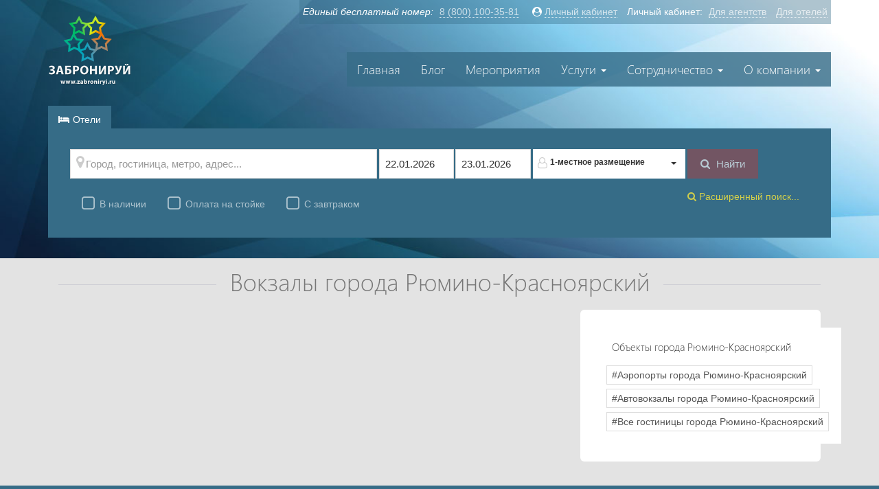

--- FILE ---
content_type: text/html; charset=UTF-8
request_url: https://zabroniryi.ru/hotels/Ryumino-Krasnoyarskiy/stations
body_size: 43612
content:
<!DOCTYPE html>
<html lang="ru">
<head>
	<meta charset="utf-8">
	<meta http-equiv="X-UA-Compatible" content="IE=edge">
	<meta name="viewport" content="width=device-width, initial-scale=1">

	<!-- Первые шесть строчек менять\переставлять\удалять\добавлять НЕЛЬЗЯ! -->

	<title>Ж/д вокзалы города Рюмино-Красноярский</title>
	<link rel="icon" href="/favicon.ico" type="image/x-icon" />
	<meta name="description" content="Железнодорожные вокзалы города Рюмино-Красноярский, широкий выбор номеров онлайн для отелей рядом с ж/д вокзалом" />

	<!-- Bootstrap -->
	<link href="/css/bootstrap.min.css" rel="stylesheet">
	<link href="/css/font-awesome.min.css" rel="stylesheet">
	<link href="/css/style.css" rel="stylesheet">
	<link href="/css/animate.css" rel="stylesheet">
	<link href="/css/style_ru.css" rel="stylesheet">
	<link href="/css/bootstrap-slider.css" rel="stylesheet">
	
	<link href="/css/fonts.css" rel="stylesheet">

	<!-- Gallery -->
	<link rel="stylesheet"
    href="https://cdn.jsdelivr.net/npm/@fancyapps/ui@5.0.17/dist/fancybox/fancybox.css"
  />
  <script src="https://cdn.jsdelivr.net/npm/@fancyapps/ui@5.0.17/dist/fancybox/fancybox.umd.js"></script>

		<!-- HTML5 shim and Respond.js for IE8 support of HTML5 elements and media queries -->
	<!-- WARNING: Respond.js doesn't work if you view the page via file:// -->
	<!--[if lt IE 9]>
		<script src="https://oss.maxcdn.com/html5shiv/3.7.3/html5shiv.min.js"></script>
		<script src="https://oss.maxcdn.com/respond/1.4.2/respond.min.js"></script>
	<![endif]-->
	
	<!-- jQuery (necessary for Bootstrap's JavaScript plugins) -->
	<script src="https://ajax.googleapis.com/ajax/libs/jquery/1.12.4/jquery.min.js"></script>
	<script type="text/javascript" src="/js/jquery-migrate-1.2.1.js"></script>
	<script type="text/javascript" src="/js/jquery.placeholder.min.js"></script>
	<!-- Jquery UI -->
	<link rel="stylesheet" href="//code.jquery.com/ui/1.11.4/themes/smoothness/jquery-ui.css">
	<script src="//code.jquery.com/ui/1.11.4/jquery-ui.js"></script>
	<link href="/css/jquery-ui.css" rel="stylesheet">
	<!-- Jquery UI end -->
    <script type="text/javascript" src="/js/func.js"></script>
    
	<!-- Google Map API -->
	<script type="text/javascript" src="https://maps.googleapis.com/maps/api/js?key=AIzaSyAUHMcXYzU1Mke--JhPokNGC4wxvLZzCvM&v=3.exp&sensor=false&language=ru"></script>
	<script type="text/javascript" src="/js/google.map.js"></script>
	
	<script type="text/javascript" src="/js/map.js"></script>
	
	<script src="/js/bootstrap.validator.js"></script>
	
	<!-- calendar -->
	<link rel="stylesheet" type="text/css" media="all" href="/css/calendar.css" title="win2k-cold-1">
	<script type="text/javascript" src="/js/calendar.js"></script>
	<script type="text/javascript" src="/js/calendar_ru.js"></script>
	<script type="text/javascript" src="/js/calendar_setup.js"></script>

	<!-- autocomplete -->
	<link rel="stylesheet" href="/css/autocomplete.main.css" type="text/css">
	<script type="text/javascript" src="/js/jquery.autocomplete.js"></script>
	<script type="text/javascript" src="/js/autocomplete.main.js"></script>
	<script type="text/javascript" src="/js/autocomplete.hotels.js"></script>
	<script type="text/javascript" src="/js/autocomplete.hotels_ru.js"></script>
	<!--
	<script type="text/javascript" src="/js/autocomplete.transfer.js"></script>
	<script type="text/javascript" src="/js/autocomplete.transfer_ru.js"></script>
	-->
	<script type="text/javascript" src="/js/autocomplete.visas.js"></script>
	<script type="text/javascript" src="/js/autocomplete.visas_ru.js"></script>
	<script type="text/javascript" src="/js/autocomplete.insurances.js"></script>
	<script type="text/javascript" src="/js/autocomplete.insurances_ru.js"></script>
	<script type="text/javascript" src="/js/autocomplete.init.js"></script>
	
	<link rel="stylesheet" href="/css/bootstrap-select.min.css">
	<script src="/js/bootstrap-select.min.js" type="text/javascript"></script>

	<!-- Google Analytics --> 
	<script>
	(function(i,s,o,g,r,a,m){i['GoogleAnalyticsObject']=r;i[r]=i[r]||function(){
	(i[r].q=i[r].q||[]).push(arguments)},i[r].l=1*new Date();a=s.createElement(o),
	m=s.getElementsByTagName(o)[0];a.async=1;a.src=g;m.parentNode.insertBefore(a,m)
	})(window,document,'script','//www.google-analytics.com/analytics.js','ga');
	
	ga('create', 'UA-26695097-1', 'auto');
	ga('send', 'pageview');
	setTimeout('ga(\'send\', \'event\', \'NoBounce\', \'Over 15 seconds\')',15000);
	</script>
	<!-- Google Analytics -->
	
	<meta name='yandex-verification' content='5e29e16d9bcfc867' />
	
	<script type="text/javascript">!function(){var t=document.createElement("script");t.type="text/javascript",t.async=!0,t.src="https://vk.com/js/api/openapi.js?159",t.onload=function(){VK.Retargeting.Init("VK-RTRG-273933-2bXOW"),VK.Retargeting.Hit()},document.head.appendChild(t)}();</script><noscript><img src="https://vk.com/rtrg?p=VK-RTRG-273933-2bXOW" style="position:fixed; left:-999px;" alt=""/></noscript>

	<!-- <script src="/js/snow.js"></script> -->

    <script type="text/javascript" src="/js/smart-captcha-validation.js"></script>
	
</head>
<body itemscope itemtype="https://schema.org/WebPage">
	<div class="GlobalLoading hide" >
		<p class="text-center">
			<i class="fa fa-refresh fa-spin fa-3x fa-fw margin-bottom"></i><br />
			Подождите...		</p>
	</div>
<!-- LOGIN MODAL -->
	<div class="modal fade login-modal" id="login" tabindex="-1" role="dialog">
		<div class="modal-dialog">
			<div class="modal-content">
				<div class="modal-header">
					<button type="button" class="close" data-dismiss="modal" aria-hidden="true">&times;</button>
					<h3 class="modal-title">Вход в личный кабинет</h3>
				</div>
				<div class="modal-body">
					<form action="" method="POST" role="form">
						<div class="form-group">
							<label for="" data-toggle="tooltip" data-placement="top" title="Используется e-mail указаный вами при бронировании на сайте">Ваш e-mail</label>
							<input type="email" class="form-control">
						</div>
						<div class="form-group">
							<label for="" data-toggle="tooltip" data-placement="top" title="Пароль высылается на e-mail автоматически, после первого бронирования">Ваш пароль</label>
							<input type="password" class="form-control">
						</div>
						<div class="checkbox">
							<label>
								<input type="checkbox"> Запомнить меня
							</label>
						</div>
						<button type="submit" class="btn btn-primary btn-block" onclick="window.location.href='webcabinet.php'">Войти</button>
						<button type="button" class="btn btn-link btn-block" data-toggle="collapse" data-target="#collapseforgot" aria-expanded="false" aria-controls="collapseforgot">Забыли пароль?</button>
						<div class="collapse" id="collapseforgot">
							<div class="well">
								<div class="form-group">
									<label for="">Ваш e-mail:</label>
									<input type="email" class="form-control">
									<span class="text-muted"><i>* Будет выслан пароль на e-mail указаный вами при первом бронировании</i></span>
								</div>
								<button type="submit" class="btn btn-primary btn-block">Отправить пароль на e-mail</button>
							</div>
						</div>
					</form>  
				</div>
			</div>
		</div>
	</div>
	<!-- / LOGIN MODAL -->
	<!-- FavoritHotel MODAL -->
	<div class="modal fade favorit-hotel-modal" id="favorit-hotel-modal" tabindex="-1" role="dialog">
		<div class="modal-dialog">
			<div class="modal-content">
				<div class="modal-header">
					<button type="button" class="close" data-dismiss="modal" aria-hidden="true" data-toggle="tooltip" data-placement="left" data-original-title="Закрыть избранное">&times;</button>
					<h3 class="modal-title">Избранное</h3>
				</div>
				<div class="modal-body">
					<div class="FavoritHotelsWindow clearfix">
						<div class="HotelImgResponsive visible-lg visible-md visible-sm">
							<a title="Перейти к отелю Волга-Волга" href="#"><img class="img-responsive" src="https://images.aanda.ru/photos/200/2253/97821.jpg" width="150"></a>
						</div>
						<span class="StarRate star3"> </span>
						<h4 class="media-heading text-capitalize"><a title="Перейти к отелю Волга-Волга" href="#">Волга-Волга</a></h4>
						<span class="StreetAddress text-muted">
							<i class="fa fa-map-marker"></i><span> Россия, 414000, Астраханская область, Астрахань, ул. Мусы Джалиля, д. 30</span>
						</span>
						<button type="button" class="FavoritClose" data-toggle="tooltip" data-placement="left" data-original-title="Удалить отель из избранного">&times;</button>
					</div>
					<hr>
					<div class="FavoritHotelsWindow  clearfix">
						<div class="HotelImgResponsive visible-lg visible-md visible-sm">
							<a title="Перейти к отелю Горизонт" href="#"><img class="img-responsive" src="https://images.aanda.ru/photos/200/12115/148704.jpg" width="150"></a>
						</div>
						<span class="StarRate star2"> </span>
						<h4 class="media-heading text-capitalize"><a title="Перейти к отелю Горизонт" href="#">Горизонт</a></h4>
						<span class="StreetAddress text-muted">
							<i class="fa fa-map-marker"></i><span> Россия, Астраханская область, Астрахань, ул. Ахшарумова, д. 46</span>
						</span>
						<button type="button" class="FavoritClose" data-toggle="tooltip" data-placement="left" data-original-title="Удалить отель из избранного">&times;</button>
					</div>
				</div>
			</div>
		</div>
	</div>
	<!-- / FavoritHotel MODAL -->
	
	<!-- MAP MODAL -->
	<div class="modal fade" id="MapModal" tabindex="-1" role="dialog">
		<div class="modal-dialog">
			<div class="modal-content">
				<div class="modal-header">
					<button type="button" title="Закрыть" class="close" data-dismiss="modal" aria-hidden="true">&times;</button>
					<h3 class="modal-title">&nbsp;</h3>
				</div>
				<div class="modal-body">
					<div id="main_map_canvas"></div> 
				</div>
			</div>
		</div>
	</div>
	<!-- / MAP MODAL -->

	<section class="HeaderAll clearfix" style="background-image: url(/css/images/clouds.jpg)">
	<!-- <section class="HeaderAll clearfix" style="background-image: url(/images/happy_new_year_zabroniryi_2.png)"> -->
		<div class="topBar">
			<div class="container">
				<div class="row">
					<div class="col-md-2 hidden-sm hidden-xs">
						<ul class="list-inline">
							<li>&nbsp;</li>
						</ul>
					</div>
					<div class="col-md-10 col-xs-12">
						<ul class="list-inline pull-right top-right">
							<li class="FavoritPhone"><span><i class="hidden-xs">Единый бесплатный номер:</i> <a href="tel:8(800)100-35-81"><span>8 (800) 100-35-81</span></a></span></li>
							<!--<li class="FavoritHotel"><span><a data-toggle="modal" href=".favorit-hotel-modal"><i class="fa fa-heart-o" aria-hidden="true"></i> Избранное <span>(2)</span></a></span></li>-->
							<!-- <li class="account-login"><span><a data-toggle="modal" href=".login-modal"><i class="fa fa-user-circle" aria-hidden="true"></i> <span>Личный кабинет</span></a></span></li> -->
							<li class="account-login hidden-xs"><span><a href="http://old.zabroniryi.ru/webcabinet/"><i class="fa fa-user-circle" aria-hidden="true"></i> <span>Личный кабинет</span></a></span></li>
							<li class="FavoritAgency hidden-xs"><span>Личный кабинет:
								<a href="https://agencycontrol.ru/"><span>Для агентств</span></a>
								<a href="https://extranet.zabroniryi.ru/"><span>Для отелей</span></a>
							</span></li>
													</ul>
					</div>
				</div>
			</div>
		</div>
		<div class="bannerInfo">
			<nav class="navbar navbar-main navbar-default nav-V2" role="navigation">
				<div class="container">
					<div class="navbar-header">
						<button class="navbar-toggle" type="button" data-toggle="collapse" data-target=".navbar-ex1-collapse">
							<span class="sr-only">Навигация</span>
							<span class="icon-bar"></span>
							<span class="icon-bar"></span>
							<span class="icon-bar"></span>
						</button>
						<a class="navbar-brand" href="/"><img src="/images/logo.png" alt="logo"></a>
					</div>
					<div class="collapse navbar-collapse navbar-ex1-collapse" style="margin-top: 30px;">
						<ul class="nav navbar-nav navbar-right">
							<li class="dropdown">
								<a class="dropdown-toggle" href="/" role="button" aria-haspopup="true" aria-expanded="false">Главная</a>
							</li>
							<li class="dropdown">
								<a class="dropdown-toggle" href="/blog" role="button" aria-haspopup="true" aria-expanded="false">Блог</a>
							</li>
							<li class="dropdown">
								<a class="dropdown-toggle" href="/exposition" role="button" aria-haspopup="true" aria-expanded="false">Мероприятия</a>
							</li>
							<li class="dropdown">
								<a class="dropdown-toggle" href="javascript:void(0)" data-toggle="dropdown" data-hover="dropdown" data-delay="300" data-close-others="true" aria-expanded="false">Услуги <span class="caret"></span></a>
								<ul class="dropdown-menu">
									<li><a href="/visa">Визовая поддержка</a></li>
									<!-- <li><a href="/rail">Ж/Д билеты</a></li>-->
									<li><a href="/airport_service">Обслуживание в аэропорту</a></a></li>
								</ul>
							</li>
							<li class="dropdown">
								<a class="dropdown-toggle" href="javascript:void(0)" data-toggle="dropdown" role="button" aria-haspopup="true" aria-expanded="false">Сотрудничество <span class="caret"></span></a>
								<ul class="dropdown-menu dropdown-menu-right">
									<li><a href="/to_agency">Агентствам</a></li>
									<li><a href="/to_hotels">Отельерам</a></li>
									<li><a href="/to_subagency">Субагентам</a></li>
								</ul>
							</li>
							<li class="dropdown">
								<a class="dropdown-toggle" href="javascript:void(0)" data-toggle="dropdown" role="button" aria-haspopup="true" aria-expanded="false">О компании <span class="caret"></span></a>
								<ul class="dropdown-menu dropdown-menu-right">
									<li><a href="/company">О нас</a></li>
									<li><a href="/bronir">Правила бронирования</a></li>
									<li><a href="/oplata">Оплата услуг</a></li>
									<li><a href="/faq">Помощь</a></li>
									<!--<li><a href="/blog">Блог компании</a></li>-->
								</ul>
							</li>
						</ul>
					</div>
				</div>
			</nav>
		</div>
		<div class="container SearchGeneral">
	<div class="row">
		<div class="col-md-12 col-xs-12">
			<ul id="SearchTabs" class="nav nav-tabs SearchTabs" role="tablist">
				<li role="presentation" class="active">
					<a href="#SearchHotel" aria-controls="SearchHotel" role="tab" data-toggle="tab"><i class="fa fa-bed"></i>Отели</a>
				</li>
				<!--<li role="presentation">
					<a href="#SearchTransfer" aria-controls="SearchTransfer" role="tab" data-toggle="tab"><i class="fa fa-car"></i>Трансферы</a>
				</li>
				<li role="presentation">
					<a href="#SearchVisas" aria-controls="SearchVisas" role="tab" data-toggle="tab"><i class="fa fa-file-text"></i>Визы</a>
				</li>
				<li role="presentation">
					 <a href="#SearchInsurances" aria-controls="SearchInsurances" role="tab" data-toggle="tab"><i class="fa fa-umbrella"></i>Страхование</a>
				</li>-->
			</ul>
			<div class="tab-content">
				<!-- <img class="bg_snow_line_head" src="/images/bg_snow_line_head.png" alt="">-->
				<div id="SearchHotel" class="tab-pane fade in active" role="tabpanel">
						<form class="FormMain" data-toggle="validator" id="yw0" action="/hotelsearch" method="post">												<input id="searchstring_object_id" name="SearchFormHotels[object_id]" type="hidden" />						<input id="searchstring_object_type" name="SearchFormHotels[object_type]" type="hidden" />						<input id="searchstring_system" name="SearchFormHotels[system]" type="hidden" value="aanda" />						<div class="row TopSearchInput">
							<div class="col-md-10 col-xs-12">
								<div class="row">
									<div class="col-md-6 col-xs-12">
										<div class="form-group">
											<label class="sr-only" for="searchstring">Город, гостиница, метро, адрес:</label>											<div class="explain-in">
												<i class="fa fa-map-marker" aria-hidden="true"></i>
												<input class="form-control" placeholder="Город, гостиница, метро, адрес..." id="searchstring" required="required" name="SearchFormHotels[search]" type="text" />												<span id="searchstring_explain_in"></span>
												<sup class="explain-in-close hidden">×</sup>
											</div>
																					</div>
									</div>
									<div class="col-md-3 col-xs-12">
										<div class="row">
											<div class="col-md-6 col-xs-12">
												<div class="form-group">
													<label class="sr-only" for="date_from">Дата с:</label>													<input id="date_from" class="form-control" placeholder="20.01.2026" required="required" name="SearchFormHotels[date_from]" type="text" value="22.01.2026" />																									</div>
											</div>
											<div class="col-md-6 col-xs-12">
												<div class="form-group">
													<label class="sr-only" for="date_to">Дата по:</label>													<input id="date_to" class="form-control" placeholder="21.01.2026" required="required" name="SearchFormHotels[date_to]" type="text" value="23.01.2026" />																									</div>
											</div>
										</div>
									</div>
									<div class="col-md-3 col-xs-12">
										<div class="form-group">
											<i class="fa fa-user-o" aria-hidden="true"></i>
											<select class="selectpicker show-tick" data-width="100%" id="number_position" name="SearchFormHotels[place_id]">
<option value="1">1-местное размещение</option>
<option value="2">2-местное размещение</option>
<option value="3">3-местное размещение</option>
<option value="4">4-местное размещение</option>
<option value="5">5-местное размещение</option>
<option value="6">6-местное размещение</option>
</select>										</div>
									</div>
									<div class="col-md-12 col-xs-12">
										<div class="form-group form-inline">
											<div class="checkbox">
												<label>
													<input value="1" name="SearchFormHotels[only_quota]" id="SearchFormHotels_only_quota" type="checkbox" />													<i></i> <span>В наличии</span>
												</label>
											</div>
											<div class="checkbox">   
												<label>
													<input value="1" name="SearchFormHotels[only_payment_reception]" id="SearchFormHotels_only_payment_reception" type="checkbox" />													<i></i> <span>Оплата на стойке</span>
												</label>
											</div>
											<div class="checkbox">
												<label>
													<input value="1" name="SearchFormHotels[only_meal_included]" id="SearchFormHotels_only_meal_included" type="checkbox" />													<i></i> <span>С завтраком</span>
												</label>
											</div>
										</div>
									</div>

									<div id="ShowAdvancedSearch" class="collapse" aria-expanded="false">
										<div class="col-md-6 col-xs-12 col-sm-12">
											<div class="row">
												<!--<div class="col-xs-12 col-md-12">
													<input id="PriceSlider" type="text" data-slider-handle="custom" /><br>
													<span id="PriceSlider_Vol">500 <i class="fa fa-rub" aria-hidden="true"></i> — 10000 <i class="fa fa-rub" aria-hidden="true"></i></span>
												</div>-->
												<div class="col-xs-6 col-md-6">
													<div class="input-group">
														<span class="input-group-addon">Цена от:</span> 
														<input class="form-control" placeholder="1 000" id="InputCostWith" name="SearchFormHotels[price_from]" type="text" />													</div>
												</div>
												<div class="col-xs-6 col-md-6">
													<div class="input-group">
														<span class="input-group-addon">до:</span>
														<input class="form-control" placeholder="100 000" id="InputCostTo" name="SearchFormHotels[price_to]" type="text" />														<span class="input-group-addon RubleIcon"><i class="fa fa-rub" aria-hidden="true"></i></span>
													</div>
												</div>
											</div>
										</div>
										<div class="col-md-6 col-xs-12 col-sm-12">
											<div class="form-group form-inline">
												<div class="checkbox"><label style=""><input style="" id="SearchFormHotels_class_0" value="2" type="checkbox" name="SearchFormHotels[class][]" /><i></i> <span>2 звезды</span></label></div> <div class="checkbox"><label style=""><input style="" id="SearchFormHotels_class_1" value="3" type="checkbox" name="SearchFormHotels[class][]" /><i></i> <span>3 звезды</span></label></div> <div class="checkbox"><label style=""><input style="" id="SearchFormHotels_class_2" value="4" type="checkbox" name="SearchFormHotels[class][]" /><i></i> <span>4 звезды</span></label></div> <div class="checkbox"><label style=""><input style="" id="SearchFormHotels_class_3" value="5" type="checkbox" name="SearchFormHotels[class][]" /><i></i> <span>5 звезд</span></label></div>											</div>
										</div>
									</div>
								</div>
							</div>
							<div class="col-md-2 col-xs-12">
								<button type="submit" class="btn btn-default" onclick="yaCounter21765226.reachGoal('BUTTON_SEARCH'); return true;"><i class="fa fa-search" aria-hidden="true"></i> Найти</button>
								<a class="collapsed ShowAdvancedSearch" data-toggle="collapse" data-parent="#ShowAdvancedSearch" href="#ShowAdvancedSearch" alt="Расширенный поиск"><i class="fa fa-search" aria-hidden="true"></i> <span>Расширенный поиск...</span></a>
							</div>
						</div>
					</form>
				</div>
				
				<div id="SearchTransfer" class="tab-pane fade" role="tabpanel">
					<form action="#" method="post">
						<div class="row TopSearchInput">
							<div class="col-md-10 col-xs-12">
								<div class="row">
									<div class="col-md-6 col-xs-12">
										<div class="form-group input-group">
											<label class="sr-only" for="searchstringtransfer_from">Откуда:</label>
											<span class="input-group-addon">Откуда:</span>
											<div class="explain-in">
												<i class="fa fa-map-marker" aria-hidden="true"></i>
												<input id="searchstringtransfer_from" class="form-control ac_input" placeholder="Город, аэропорт, вокзал, Код AITA" name="" type="text">
												<span id="searchstring_explain_in"></span>
												<sup class="explain-in-close hidden">×</sup>
											</div>
											<!-- <span class="input-group-addon">&nbsp;</span> -->
										</div>
									</div>
									<div class="col-md-6 col-xs-12">
										<div class="form-group input-group">
											<label class="sr-only" for="searchstringtransfer_to">Куда:</label>
											<span class="input-group-addon">Куда:</span>
											<div class="explain-in">
												<i class="fa fa-map-marker" aria-hidden="true"></i>
												<input id="searchstringtransfer_to" class="form-control ac_input" placeholder="Город, аэропорт, вокзал, Код AITA" name="" type="text">
												<span id="searchstring_explain_in"></span>
												<sup class="explain-in-close hidden">×</sup>
											</div>
										</div>
									</div>

									<div class="col-md-12 col-xs-12">
										<div class="form-group form-inline">
											<div class="checkbox">
												<label>
													<input type="checkbox">
													<i></i> <span>Туда и обратно</span>
												</label>
											</div>
										</div>
									</div>
								</div>
							</div>
							<div class="col-md-2 col-xs-12">
								<button type="submit" class="btn btn-default"><i class="fa fa-search" aria-hidden="true"></i> Найти</button>
							</div>
						</div>
					</form>
				</div>
				<div id="SearchVisas" class="tab-pane fade" role="tabpanel">
					<form action="#" method="post">
						<div class="row TopSearchInput">
							<div class="col-md-12 col-xs-12">
								<div class="row">
									<div class="col-md-8 col-xs-12">
										<div class="form-group">
											<label class="sr-only" for="searchstringvisas">Страна получения визы:</label>
											<div class="explain-in">
												<i class="fa fa-globe" aria-hidden="true"></i>
												<span data-placement="top" data-toggle="tooltip" data-original-title="Введите название страны">
													<input id="searchstringvisas" class="form-control ac_input" placeholder="Страна получения визы" name="" type="text">
												</span>
												<span id="searchstring_explain_in"></span>
												<sup class="explain-in-close hidden">×</sup>
											</div>
										</div>
									</div>
									<div class="col-md-2 col-xs-12">
										<div class="form-group">
											<label class="sr-only" for="date_from">Начало действия:</label>
											<span data-placement="top" data-toggle="tooltip" data-original-title="Желаемое начало действия визы">
												<input class="form-control" placeholder="29.12.2016" required="required" name="" value="" type="text">
											</span>
										</div>
									</div>
									<div class="col-md-2 col-xs-12">
										<button class="btn btn-default" type="submit">
											<i class="fa fa-search" aria-hidden="true"></i> Найти										</button>
									</div>
								</div><!-- /row -->
							</div>
						</div><!-- /row -->
					</form>
				</div>
				<div id="SearchInsurances" class="tab-pane fade" role="tabpanel">
					<form action="#" method="post">
						<div class="row TopSearchInput">
							<div class="col-md-12 col-xs-12">
								<div class="row">
									<div class="col-md-6 col-xs-12">
										<div class="form-group">
											<span data-placement="top" data-toggle="tooltip" data-original-title="Выберите страну">
												<i class="fa fa-globe" aria-hidden="true"></i>
												<select class="selectpicker show-tick form-control">
													<option>RUSSIA (OVER 90 KM FROM THE PLACE OF PERMANENT RESIDENCE)</option>
													<option>ABKHAZIA</option>
													<option>AFGANISTAN</option>
													<option>ALBANIA</option>
													<option>ALGERIA</option>
												</select>
											</span>
										</div>
									</div>
									<div class="col-md-2 col-xs-6">
										<div class="form-group">
											<label class="sr-only" for="date_from">Дата с:</label>
											<span data-placement="top" data-toggle="tooltip" data-original-title="Дата начала страхового периода">
												<input id="visas_date_from" class="form-control" placeholder="29.12.2016" required="required" name="" value="27.12.2016" type="text">
											</span>
										</div>
									</div>
									<div class="col-md-2 col-xs-6">
										<div class="form-group">
											<label class="sr-only" for="date_to">Дата по:</label>
											<span data-placement="top" data-toggle="tooltip" data-original-title="Дата окончания страхового периода">
												<input id="visas_date_to" class="form-control" placeholder="30.12.2016" required="required" name="" value="28.12.2016" type="text">
											</span>
										</div>
									</div>
									<div class="col-md-2 col-xs-12">
										<button class="btn btn-default" type="submit">
											<i class="fa fa-search" aria-hidden="true"></i> Найти										</button>
									</div>
									<div class="col-md-12 col-xs-12">
										<div class="row">
											<div class="col-md-4 col-xs-6">
												<div class="form-inline">
													<div class="radio form-group">
														<label>
															<span data-placement="top" data-toggle="tooltip" data-original-title="Тип полиса">
																<input id="SearchFormInsurances_policy_type_0" style="" value="SINGLE" checked="checked" name="SearchFormInsurances[policy_type]" type="radio">
																<i></i>
																<span>Однократный полис</span>
															</span>
														</label>
													</div>
													<div class="radio form-group">
														<label>
															<span data-placement="top" data-toggle="tooltip" data-original-title="Тип полиса">
																<input id="SearchFormInsurances_policy_type_1" style="" value="MULTIPLE" name="SearchFormInsurances[policy_type]" type="radio">
																<i></i>
																<span>Многократный полис</span>
															</span>
														</label>
													</div>
												</div>
											</div>
											<div class="col-md-2 col-xs-6">
												<div class="form-group input-group">
													<label class="sr-only" for="date_from">Кол-во дней:</label>
													<span class="input-group-addon">Кол-во дней:</span>
													<input class="form-control" readonly="readonly" name="" value="" type="text" data-placement="top" data-toggle="tooltip" data-original-title="Количество дней страхования">
												</div>
											</div>

											<div class="col-md-2 col-xs-6">
												<div class="form-group input-group">
													<span data-placement="top" data-toggle="tooltip" data-original-title="Выберите, если планируете занятие спортом в период страхования">
														<select class="selectpicker show-tick form-control">
															<option>Без спорта</option>
															<option>Активный отдых</option>
															<option>Зимний спорт</option>
															<option>Экстремальные виды спорта</option>
															<option>Спорт</option>
														</select>
													</span>
												</div>
											</div>
											<div class="col-md-2 col-xs-12">
												<div class="form-group input-group">
													<label class="sr-only" for="insurances_birthday_insured_0">Дата рождения:</label>
													<span data-placement="top" data-toggle="tooltip" data-original-title="Дата рождения страхуемового">
														<input id="insurances_birthday_insured_0" class="form-control" placeholder="11.01.2017" required="required" name="SearchFormInsurances[birthday_insured][0]" type="text">
													</span>
													<span class="InsuredAdd" data-placement="top" data-toggle="tooltip" data-original-title="Добавить ещё одного страхуемового">
														<button id="insurances_insured_add" class="btn btn-link InsuredAdd" onclick="" type="button">
															<i class="fa fa-plus"></i>
														</button>
													</span>
												</div>
											</div>
										</div>
									</div>
								</div><!-- /row --> 
							</div>
						</div>
					</form>				</div>
			</div>
		</div>
	</div>
</div>
	</section><section class="BodyContent clearfix BodyStations">
	<div class="container">
		<div class="col-md-12">
			<h2 class="GrandHeading"><span>Вокзалы города Рюмино-Красноярский</span></h2>
			<div class="row">
				<div class="col-md-8">
									</div>
				<div class="col-md-4">
					<div class="card boxed my-12">
						<div class="card-body">
							<h5 class="card-header">Объекты города Рюмино-Красноярский</h5>
							<ul class="list-unstyled mb-0">
								<li><a href="/hotels/Ryumino-Krasnoyarskiy/airports">Аэропорты города Рюмино-Красноярский</a></li>
								<li><a href="/hotels/Ryumino-Krasnoyarskiy/busstations">Автовокзалы города Рюмино-Красноярский</a></li>
								<!--<li><a href="/attractions/index?city_url_key=Ryumino-Krasnoyarskiy">Достопримечательности города Рюмино-Красноярский</a></li>-->
								<li><a href="/hotels/Ryumino-Krasnoyarskiy">Все гостиницы города Рюмино-Красноярский</a></li>
							</ul>
						</div>
					</div>
				</div>
			</div>
		</div>
	</div>
</section>	
<div class="footer clearfix">
	<div class="container">
		<div class="row">
			<div class="col-sm-4 col-xs-12">
				<ul class="list-unstyled MenuFooter">
					<li><a href="/"><i class="fa fa-bed" aria-hidden="true"></i> Поиск гостиниц</a></li>
					<!--<li><a href="/exposition/index"><i class="fa fa-microphone" aria-hidden="true"></i> Выставки, Мероприятия, Семинары</a></li>-->
					<li><a href="/visa"><i class="fa fa-address-card" aria-hidden="true"></i> Визовая поддержка</a></li>
					<li><a href="/airport_service"><i class="fa fa-plane" aria-hidden="true"></i> VIP-обслуживание в аэропортах</a></li>
					<li><a href="/bronir"><i class="fa fa-info-circle" aria-hidden="true"></i> Правила бронирования</a></li>
					<li><a href="/company"><i class="fa fa-briefcase" aria-hidden="true"></i> О компании</a></li>
					<li><a href="/faq"><i class="fa fa-question-circle" aria-hidden="true"></i> Вопросы и ответы</a></li>
					<li><a href="/docs/personalinformationpolitics"><i class="fa fa-info-circle" aria-hidden="true"></i> Политика в отношении обработки персональных данных</a></li>
					<li><a href="/docs/personaluseragreement"><i class="fa fa-info-circle" aria-hidden="true"></i> Пользовательское соглашение</a></li>
				</ul>
			</div>
			<div class="col-sm-5 col-xs-12">
				<h3>Мы в соц. сетях</h3>
				<ul class="list-inline SocialNet">
					<li><a target="_blank" href="https://vk.com/club54882763"><i class="fa fa-vk"></i> VKontakte</a></li>
				</ul>
				<h3 style="margin-top:20px;">Мы в ассоциациях</h3>
				<ul class="list-inline SocialNet">
					<li><a target="_blank" href="http://sadunion.ru/"><img src="/svg/sad_logo_white.svg" alt="" width="90"></a></li>
				</ul>
			</div>
			<div class="col-sm-3 col-xs-12">
				<h3>Контакты</h3>
				<div class="row">
					<div class="col-sm-12 col-xs-12">
						<ul class="list-unstyled">
							<li><span class="CityFooter">Москва</span> <span class="CityTelFooter">+7 (495) 921-22-19</span></li>
							<!-- <li><span class="CityFooter">Нижний Новгород</span> <span class="CityTelFooter">+7 (831) 220-08-20</span></li> -->
						</ul>
						<a class="FooterCircle" href="mailto:info@zabroniryi.ru">
							<span class="IconFooterCircle" alt="" style="width:94px; height:94px;"><i class="fa fa-envelope-open-o" aria-hidden="true"></i></span>
							<span class="SubIconFooterCircle text-center">info@zabroniryi.ru</span>
						</a>
					</div>
				</div>
			</div>
		</div>
	</div>
	<!-- <img class="bg_snow_line" src="/images/bg_snow_line.png" alt="">-->
</div>
<div class="CopyRight clearfix">
	<div class="container">
		<div class="row">
			<div class="col-sm-8 col-xs-12">
				<p>© 1998-2026, <a href="/">Забронируй.ру</a> Официальный сайт.</p>
				<p>Гостиницы и отели России, бронирование по наличию мест в гостиницах, организация трансферов, мероприятий, заказ конференц-залов.</p>
			</div>
			<div class="col-sm-4 col-xs-12">
				<img style="margin-bottom:5px;" src="/images/russiatourism-cut.png" alt="Мы в Едином Федеральном реестре туроператоров №011304" width="250px" />
				
				<img style="margin-bottom:5px; background-color:#f8f8f8;" src="/images/HorizontalLogos-cut.png" alt="PayKeeper" width="250px" />
				<br>
				<!--LiveInternet counter-->
				<!-- <script type="text/javascript">
					document.write("<a href='https://www.liveinternet.ru/click' "+
					"target=_blank><img src='https://counter.yadro.ru/hit?t44.6;r"+
					escape(document.referrer)+((typeof(screen)=="undefined")?"":
					";s"+screen.width+"*"+screen.height+"*"+(screen.colorDepth?
					screen.colorDepth:screen.pixelDepth))+";u"+escape(document.URL)+
					";"+Math.random()+
					"' alt='' title='LiveInternet' "+
					"border='0' width='31' height='31'><\/a>")
				</script> -->
				<!--/LiveInternet-->
			</div>
		</div>
		<div class="row">
			<div class="col-md-12">
				<p class="text-center AandASlogan">
					<a href="https://aanda.ru/" data-toggle="tooltip" data-original-title="Проект компании — A&A Business Travel Services Holding">
						<img src="/svg/aanda_logo_full.svg" alt="A&A Business Travel Services Holding" width="170px">
					</a><br>
					Сохраняя индивидуальность				</p>
			</div>
		</div>
	</div>
</div>

<!-- Include all compiled plugins (below), or include individual files as needed -->
<script src="/js/bootstrap.min.js"></script>
<script src="/js/nav_dropdown.js"></script>
<script type="text/javascript">
    $('[data-toggle="tooltip"]').tooltip();
</script>

<script src="https://cdnjs.cloudflare.com/ajax/libs/ekko-lightbox/5.1.1/ekko-lightbox.js"></script>

<!--<script src="/js/dropdowns-enhancement.js"></script>-->

<!-- Bootstrap Select -->
<link rel="stylesheet" href="/css/input_style.css">
<script src="/js/owl.carousel.min.js" type="text/javascript"></script>
<script src="/js/bootstrap-slider.js" type="text/javascript"></script>
<script src="/js/jquery.maskedinput.js" type="text/javascript"></script>
<script>
$(document).ready(function() {
	var owl1 = $("#NewsSection");
	owl1.owlCarousel({
		items : 3, //10 items above 1000px browser width
		itemsDesktop : [1000,3], //3 items between 1000px and 901px
		itemsDesktopSmall : [900,2], // betweem 900px and 601px
		itemsTablet: [600,1], //1 items between 600 and 0
		itemsMobile : false // itemsMobile disabled - inherit from itemsTablet option
	});

	var owl2 = $("#RegionSection");
	owl2.owlCarousel({
		items : 4, //10 items above 1000px browser width
		itemsDesktop : [1000,3], //5 items between 1000px and 901px
		itemsDesktopSmall : [900,2], // betweem 900px and 601px
		itemsTablet: [600,1], //1 items between 600 and 0
		itemsMobile : false // itemsMobile disabled - inherit from itemsTablet option
	});

	var owl3 = $("#HotelGallerySectionItem");
	owl3.owlCarousel({
		items : 3, //10 items above 1000px browser width
		itemsDesktop : [1000,3], //5 items between 1000px and 901px
		itemsDesktopSmall : [900,2], // betweem 900px and 601px
		itemsTablet: [600,1], //2 items between 600 and 0
		itemsMobile : false // itemsMobile disabled - inherit from itemsTablet option
	});

	var owl4 = $("#RegionsOfRussia");
	owl4.owlCarousel({
		items : 4, //10 items above 1000px browser width
		itemsDesktop : [1000,3], //5 items between 1000px and 901px
		itemsDesktopSmall : [900,2], // betweem 900px and 601px
		itemsTablet: [600,1], //1 items between 600 and 0
		itemsMobile : false // itemsMobile disabled - inherit from itemsTablet option
	});
	
	var owl5 = $("#ExpoSection");
	owl5.owlCarousel({
		items :1, //1 items above 1000px browser width
		itemsDesktop : [1000,1], //1 items between 1000px and 901px
		itemsDesktopSmall : [900,1], // betweem 900px and 601px
		itemsTablet: [600,1], //1 items between 600 and 0
		itemsMobile : false // itemsMobile disabled - inherit from itemsTablet option
	});

	// Custom Navigation Events
	$("section.NewsSection .next").click(function(){
		owl1.trigger('owl.next');
	});
	$("section.NewsSection .prev").click(function(){
		owl1.trigger('owl.prev');
	});

	// Custom Navigation Events
	$("div.HotelGallerySection .next").click(function(){
		owl3.trigger('owl.next');
	});
	$("div.HotelGallerySection .prev").click(function(){
		owl3.trigger('owl.prev');
	});

	// Custom Navigation Events
	$("section.RegionsOfRussia .next").click(function(){
		owl4.trigger('owl.next');
	});
	$("section.RegionsOfRussia .prev").click(function(){
		owl4.trigger('owl.prev');
	});
	
	$("section.ExpoSection .next").click(function(){
		owl5.trigger('owl.next');
	});
	$("section.ExpoSection .prev").click(function(){
		owl5.trigger('owl.prev');
	});
});
</script>
<script>
	$("#PriceSlider").slider({
		min: 500,
		max: 10000,
		value: [500, 10000],
		focus: true
	});

	$("#PriceSlider").on("slide", function(slideEvt) {
		$("#PriceSlider_Vol").text(slideEvt.value);
	});
</script>
<!-- LightBox -->
<script type="text/javascript">
	$(document).on('click', '[data-toggle="lightbox"]', function(event) {
		event.preventDefault();
		$(this).ekkoLightbox();
	});
</script>
<!-- Fancybox -->
<script type="text/javascript">
	$(document).on('click', '[data-fancybox]', function(event) {
		Fancybox.bind('[data-fancybox]', {
		    contentClick: "next",
		    wheel: "slide",
		    Thumbs: {
		      type: "classic",
		    },
		    Toolbar: {
		      display: {
		        left: ["infobar"],
		        middle: [],
		        right: [
		          "fullscreen",
		          "close",
		        ]
		      },
		    },
		});
		return false;
	});
</script>
<style type="text/css">
	.fancybox__container {
		--fancybox-bg: rgb(24 24 27 / 61%);
	}
</style>
<!-- MapModal -->
<script type="text/javascript">	
	$(document).ready(function ($) {	
		$('[data-toggle="popover"]').popover({html:true});
		$('[data-toggle="tooltip"]').tooltip();

		$('#MapModal').on('shown.bs.modal', function (event) {
			var map = $('#main_map_canvas');
			var address = $(event.relatedTarget).data('address');
			var lat = $(event.relatedTarget).data('lat');
			var lng = $(event.relatedTarget).data('lng');
			
			$('h3.modal-title').html(address);
			
			mapInitialize(map, lat, lng, 'Местоположение офиса');
		});
		$('#MapModal').on('hidden.bs.modal', function (event) {
			$('#main_map_canvas').attr('style', '');
			$('#main_map_canvas').empty();
		});

	});
</script>

<!-- Yandex.Metrika counter -->
<script type="text/javascript" >
(function(m,e,t,r,i,k,a){m[i]=m[i]||function(){(m[i].a=m[i].a||[]).push(arguments)};
m[i].l=1*new Date();k=e.createElement(t),a=e.getElementsByTagName(t)[0],k.async=1,k.src=r,a.parentNode.insertBefore(k,a)})
(window, document, "script", "https://mc.yandex.ru/metrika/tag.js", "ym");

ym(55607848, "init", {
clickmap:true,
trackLinks:true,
accurateTrackBounce:true,
webvisor:true
});
</script>
<noscript><div><img src="https://mc.yandex.ru/watch/55607848" style="position:absolute; left:-9999px;" alt="" /></div></noscript>
<!-- /Yandex.Metrika counter -->

</body>
</html>

--- FILE ---
content_type: text/css
request_url: https://zabroniryi.ru/css/style_ru.css
body_size: 99
content:
.HotelBlockType .table .PriceOnRequest::after {
	content: "По запросу";
	font-family: Verdana,Geneva,Arial,Helvetica,sans-serif;
	font-size: 12px;
	font-weight: 100;
	color: #777;
}

--- FILE ---
content_type: text/css
request_url: https://zabroniryi.ru/css/calendar.css
body_size: 10185
content:
/* CSS */

.DynarchCalendar {
	width:300px;
	-moz-user-select: none;
	-webkit-user-select: none;
	user-select: none;
	padding:0px;
	font-family:Verdana, Geneva, Arial, Helvetica, sans-serif;
	font-size:11px;
	line-height:14px;
	position: relative;
	border-radius:0;	

	box-shadow:0 6px 12px rgba(0, 0, 0, 0.176);

}

.DynarchCalendar table {
	width:100%;
	border-collapse:collapse;
}


.DynarchCalendar-topBar {
	padding:0px 10px 0 10px;
}

table.DynarchCalendar-titleCont {
	width:120px;
	font-weight:700;
	z-index:9;
	position:relative;
	cursor:pointer;
	margin:0 auto;
}

.DynarchCalendar-title div {
  padding:16px 17px;
}
.DynarchCalendar-hover-title div {
	text-shadow:none;
	background-color:#2e5c73;
	padding:16px 17px;
	background-image:url("../images/calendar/drop-down.png");
	background-repeat:no-repeat;
	background-position:90% 50%;
}
.DynarchCalendar-pressed-title div {
	padding:16px 16px;
	background-color:#366c87;
	color:#e1dfd0;
	background-image:url("../images/calendar/drop-up.png");
	background-repeat:no-repeat;
	background-position:90% 50%;
}

.DynarchCalendar-bottomBar-today {
	padding:16px 15px;
}

.DynarchCalendar-hover-bottomBar-today {
  background-color:#fff;
  padding:10px 15px;
  cursor:pointer;
}
.DynarchCalendar-pressed-bottomBar-today {
  border: 1px solid#000;
  background-color:#366c87;
  color:#e1dfd0;
  padding:10px 14px;
}






.DynarchCalendar-body {
  position:relative;
  overflow:hidden;
  padding-top: 5px;
  padding-bottom: 5px;
}

.DynarchCalendar-first-col { padding-left: 5px; }
.DynarchCalendar-last-col { padding-right: 5px; }

.DynarchCalendar-animBody-backYear {
  position:absolute;
  top: -100%;
  left: 0;
}
.DynarchCalendar-animBody-back {
  position:absolute;
  top: 5px;
  left: -100%;
}
.DynarchCalendar-animBody-fwd {
  position: absolute;
  top: 5px;
  left: 100%;
}
.DynarchCalendar-animBody-now {
	position:absolute;
	top: 5px;
	left: 0;
}
.DynarchCalendar-animBody-fwdYear {
	position: absolute;
	top:100%;
	left:0;
}

.DynarchCalendar-dayNames {
	padding-left:5px;
	padding-right:5px;
}

.DynarchCalendar-dayNames div {
	font-weight: 700;
	color:#ccc !important;
}

.DynarchCalendar-navBtn {
	position: absolute;
	top:0;
	z-index:10;
}

.DynarchCalendar-navBtn div {
	height:45px;
	width:45px;
}
.DynarchCalendar-hover-navBtn div {
	background-color:#2e5c73;
}
.DynarchCalendar-navDisabled {
  opacity:0.5;
  filter:alpha(opacity=50);
}
.DynarchCalendar-pressed-navBtn div {
	padding:0;
	background-color:#2e5c73;
	color:#fff;
}

.DynarchCalendar-prevMonth {
	left:45px;
}

.DynarchCalendar-nextMonth {
	left:100%;
	margin-left:-90px;
}

.DynarchCalendar-prevYear {
	left:0;
}

.DynarchCalendar-nextYear {
	left:100%;
	margin-left:-45px;
}


.DynarchCalendar-menu {
  position:absolute;
  left:0;
  top:0;
  width:100%;
  height:100%;
  background-color:#fff;
  overflow:hidden;
  opacity:0.85;
  filter:alpha(opacity=85);
}
.DynarchCalendar-menu table {
	margin:0 !important;
}
.DynarchCalendar-menu table td div {
  text-align:center;
  font-weight:700;
  padding:6px 8px;
}
.DynarchCalendar-menu table td div.DynarchCalendar-menu-month {
  width:4em;
  text-align:center;
}
.DynarchCalendar-menu table td div.DynarchCalendar-hover-navBtn {
  background-color:#2e5c73;
  color:#e1dfd0;
  cursor:pointer;
}
.DynarchCalendar-menu table td div.DynarchCalendar-pressed-navBtn {
  border:1px solid #2e5c73;
  padding:2px 4px;
  background-color:#2e5c73;
  color:#fff !important;
}

.DynarchCalendar-menu-year {
  text-align:center;
  margin-top:44px;
  margin-left:34% !important;
  font:16px tahoma,verdana,sans-serif;
  font-weight:700;
}

.DynarchCalendar-menu-sep {
  height: 1px; font-size: 1px; line-height: 1px;
  overflow: hidden;
  border-top: 1px solid #888;
  background: #fff;
  margin-top:4px;
  margin-bottom:3px;
}

.DynarchCalendar-time td {
	
}
.DynarchCalendar-time-hour, .DynarchCalendar-time-minute {
	padding:1px 3px;
}
.DynarchCalendar-time-down {
	background:url("../images/calendar/drop-down.png") no-repeat 50% 50%;
	width:11px;
	height:12px !important;
	opacity:0.8;
	cursor:pointer;
}
.DynarchCalendar-time-up {
	background:url("../images/calendar/drop-up.png") no-repeat 50% 50%;
	width:11px;
	height:9px;
	opacity:0.8;
	cursor:pointer;
}
.DynarchCalendar-time-sep {
	padding:0 2px;
}
.DynarchCalendar-hover-time {
	color:#000;
	opacity:1;
	cursor:pointer;
}
.DynarchCalendar-pressed-time {
	background-color:#eee;
	color: #777;
	opacity:1;
}
.DynarchCalendar-time-am {
	padding:1px;
	width:2.5em;
	text-align:center;
}

/* body */

.DynarchCalendar-hover-week {
	background-color:#ddd;
}

.DynarchCalendar-dayNames div, .DynarchCalendar-day, .DynarchCalendar-weekNumber {
	color:#ccc;
	width:2.7em;
	padding:3px 8px 3px 5px;
	text-align:center;
}
.DynarchCalendar-weekNumber {
	border-right:1px solid #ccc;
	margin-right:4px;
	width:2em !important;
	padding-right:8px !important;
}

.DynarchCalendar-day {
	font:12px tahoma, verdana, sans-serif;
	text-align:right;
	color:#6d6968;
}
.DynarchCalendar-day-othermonth {
	color:#777;
}
.DynarchCalendar-weekend {
	color:#777;
	text-align:right;
}

.DynarchCalendar-day-today {
	color:#00f;
}

.DynarchCalendar-day-disabled {
  opacity: 0.5;
  text-shadow:2px 1px 1px #fff;
}

.DynarchCalendar-hover-date {
	background-color:#366c87;
	margin:0 !important;
	color:#fff;
	cursor:pointer;
}

.DynarchCalendar-day-othermonth.DynarchCalendar-hover-date {
	color:#eee;
}

.DynarchCalendar-dayNames .DynarchCalendar-weekend {
	color:#777;
}
.DynarchCalendar-day-othermonth.DynarchCalendar-weekend {
	color:#777;
}

.DynarchCalendar-day-selected {
	padding:2px 3px;
	color:#e1dfd0;
	background-color:#366c87;
}
.DynarchCalendar-day-today.DynarchCalendar-day-selected {
	background-color:#366c87;
}

/* focus */

.DynarchCalendar-focusLink {
  position: absolute;
  opacity: 0;
  filter: alpha(opacity=0);
}

.DynarchCalendar-focused {
 
}

.DynarchCalendar-focused .DynarchCalendar-topBar, .DynarchCalendar-focused .DynarchCalendar-bottomBar {
  
}

.DynarchCalendar-focused .DynarchCalendar-hover-week {
  background-color:#eee;
}

.DynarchCalendar-tooltip {
  position:absolute;
  top:100%;
  width:100%;
}

.DynarchCalendar-tooltipCont {
  margin: 0 5px 0 5px;
  border: 1px solid #aaa;
  border-top: 0;
  padding: 3px 6px;
  background: #ddd;
}

.DynarchCalendar-focused .DynarchCalendar-tooltipCont {
  background: #ccc;
  border-color: #000;
}

@media print {
  .DynarchCalendar-day-selected {
    padding: 2px 3px;
    border: 1px solid #000;
    margin: 0 !important;
  }
}

/* This is for Gecko-based browsers */

.DynarchCalendar-title, .DynarchCalendar-title div {
  -moz-border-radius:0px;
  -webkit-border-radius:0px;
  border-radius:0px;
}

.DynarchCalendar-bottomBar-today {
  -moz-border-radius:0px;
  -webkit-border-radius:0px;
  border-radius:0px;
}

.DynarchCalendar-navBtn, .DynarchCalendar-navBtn div {
  -moz-border-radius:0px;
  -webkit-border-radius:0px;
  border-radius:0px;
}

.DynarchCalendar-menu {
  -moz-border-radius:0px;
  -webkit-border-radius:0px;
  border-radius:0px;
}

.DynarchCalendar-menu table td div {
  -moz-border-radius:0px;
  -webkit-border-radius:0px;
  border-radius:0px;
}

.DynarchCalendar-weekNumber {
  -moz-border-radius:0px;
  -webkit-border-radius:0px;
  border-radius:0px;
}

.DynarchCalendar-day {
  -moz-border-radius:0px;
  -webkit-border-radius:0px;
  border-radius:0px;
}

.DynarchCalendar-day-disabled {
  -moz-border-radius:0;
  -webkit-border-radius:0;
  border-radius:0;
}

.DynarchCalendar-tooltipCont {
  -moz-border-radius:0px;
  -webkit-border-radius:0px;
}

.DynarchCalendar-time-hour, .DynarchCalendar-time-minute {
  -moz-border-radius:0px;
  -webkit-border-radius:0px;
}

.DynarchCalendar-time-am {
  -moz-border-radius:0px;
  -webkit-border-radius:0px;
}

/* GOLD */
.DynarchCalendar-focused {
  background-color:#fff;
}

/* --------------------------------------------------- ���� ������� �������� -------- */
.DynarchCalendar-topBar {
	background-color:#366c87;
}
/* --------------------------------------------------- ���� ������ �������� -------- */
.DynarchCalendar-bottomBar {
	display:none;
	padding:4px 2px 2px 2px;
	position:relative;
	text-align:center;
	background-image: -moz-linear-gradient(#ffffff, #eeeeee);
	background-image: -ms-linear-gradient(#ffffff, #eeeeee);
	background-image: -webkit-gradient(linear, left top, left bottom, color-stop(0%, #ffffff), color-stop(100%, #eeeeee));
	background-image: -webkit-linear-gradient(#ffffff, #eeeeee);
	background-image: -o-linear-gradient(#ffffff, #eeeeee);
	background-image: linear-gradient(#ffffff, #eeeeee);
	-webkit-box-shadow: 0 0 0 -10px rgba(0, 0, 0, 0.5), 0 1px 2px rgba(0, 0, 0, 0.3), 0 0 0px rgba(0, 0, 0, 0.1) inset;
       -moz-box-shadow: 0 0 0 -10px rgba(0, 0, 0, 0.5), 0 1px 2px rgba(0, 0, 0, 0.3), 0 0 0px rgba(0, 0, 0, 0.1) inset;
            box-shadow: 0 0 0 -10px rgba(0, 0, 0, 0.5), 0 1px 2px rgba(0, 0, 0, 0.3), 0 0 0px rgba(0, 0, 0, 0.1) inset;
	-moz-border-radius: 0 0 4px 4px;
	-webkit-border-radius: 0 0 4px 4px;
	border-radius: 0 0 4px 4px;
	opacity:1;
}
/* --------------------------------------------------- ���� ������ ������, ���� -------- */
table.DynarchCalendar-titleCont {
	color:#e1dfd0;
}

.DynarchCalendar-hover-title div {
	color:#fff;
}
/* --------------------------------------------------- Кнопки навигации по месяцам -------- */
.DynarchCalendar-prevMonth div {
	padding:15px 15px;
	cursor:pointer;
}

.DynarchCalendar-nextMonth div {
	padding:15px 20px;
	cursor:pointer;
}

.DynarchCalendar-prevYear div {
	padding:15px 15px;
	cursor:pointer;
}

.DynarchCalendar-nextYear div {
	padding:15px 15px;
	cursor:pointer;
}
.DynarchCalendar-prevMonth div:after {
	color:#fff;
	content:"\f104";
	font-family:"FontAwesome";
	font-size:24px;
}

.DynarchCalendar-nextMonth div:after {
	color:#fff;
	content:"\f105";
	font-family: "FontAwesome";
	font-size:24px;
}

.DynarchCalendar-prevYear div:after {
	color:#fff;
	content:"\f100";
	font-family:"FontAwesome";
	font-size:24px;
	cursor:pointer;
}

.DynarchCalendar-nextYear div:after {
	color:#fff;
	content:"\f101";
	font-family:"FontAwesome";
	font-size:24px;
}

--- FILE ---
content_type: text/css
request_url: https://zabroniryi.ru/css/autocomplete.main.css
body_size: 736
content:
.ac_results {
	width:auto !important;
	background-color:#fdf8e9;
	box-shadow:0 6px 12px rgba(0, 0, 0, 0.176);
	z-index:100000;
}
.ac_results ul {
	max-height:410px !important;
	margin:0 !important;
}
.ac_results li {
	margin-left:-44px !important;
}
li.ac_even, li.ac_over, li.ac_odd {
	position:relative;
	list-style:none;
	font-size:13px;
	line-height:22px;
	font-family:"Trebuchet MS", Arial, Helvetica, sans-serif; 
	vertical-align:middle;
	padding:.6em 8em .6em 1.4em;

	border-bottom:0 #d4d4d4 solid;
	z-index:998;
}
li.ac_even {
	background-color:#fdf8e9;
}
li.ac_odd {
	background-color:#fdf8e9;
}
li.ac_over {
	color:#333;
	background-color:#f3efdd;
	cursor:pointer;
}

li.ac_even span, li.ac_even span, li.ac_odd span {
	position:absolute;
	top:.4em;
	right:.6em;
	color:#4b91c5;
	font-size:.8em;
}

.ac_results {
	
}

--- FILE ---
content_type: text/css
request_url: https://zabroniryi.ru/css/input_style.css
body_size: 3735
content:
label {
	display:block;
	position:relative;
	line-height:20px;
	font-weight:normal;
	cursor:pointer;
	-webkit-tap-highlight-color:transparent;
}
label:last-of-type {
	margin-right:0.7em;
}

label i {
	display:inline-block;
	height:25px;
	position:relative;
	top:3px;
	font-style:normal;
	color: rgba(255, 255, 255, 0.6);
}

/*
.card-body label i {
	float:left;
}
.card-body label span {
	float:left;
	margin-left:30px;
	margin-top:-15px;
}
*/

.GeneralFilter label i {
	color: rgba(0, 0, 0, 0.4);
}
.HotelBlockType label i,
.ButtonBooking label i,
.card-body label i {
	color: rgba(0, 0, 0, 0.6);
}
label span {
	display: inline-block;
	margin-left:0;
	line-height:18px;
	color: rgba(255, 255, 255, 0.6);
	padding:0;
}
.checkbox label,
.radio label {
	line-height:2.7em;
}
.card-body .checkbox label,
.card-body .radio label {
	line-height:1.7em;
}
.card-body label span {
	display:inline;
}
.card-body button.btn-default {
	background-color: #944a51;
	border: 1px solid #944a51;
}
.card-body .btn-default:hover {
	color: #ffffff;
	background-color:rgba(148,74,81,0.8);
	border-color:rgba(148,74,81,0.8);
}
.GeneralFilter label span {
	color: rgba(0, 0, 0, 0.8);
}

input[type="radio"],
input[type="checkbox"] {
	opacity: 0;
	height: 1px;
}

input[type="radio"] + i:before,
input[type="checkbox"] + i:before {
	display:inline-block;
	height:20px;
	width:22px;
	padding-bottom:5px;
	font-family:'FontAwesome';
	font-size:24px;
}

input[type="radio"]:checked + i,
input[type="checkbox"]:checked + i {
	position:relative;
	-webkit-animation: icon-beat 0.1s ease;
	animation: icon-beat 0.1s ease;
}

input[type="radio"]:checked + i + span,
input[type="checkbox"]:checked + i + span {
	-webkit-transition: all 0.1s ease;
	transition: all 0.1s ease;
}

input[type="radio"] + i:before { content: "\f10c"; }

input[type="radio"]:checked + i:before { content: "\f192"; }

input[type="radio"]:checked + i + span,
input[type="radio"]:checked + i:before { color: rgba(255, 255, 255, 1); }

input[type="checkbox"] + i:before { content: "\f096"; }

input[type="checkbox"]:checked + i:before { content: "\f046"; }

input[type="checkbox"]:checked + i + span,
input[type="checkbox"]:checked + i:before {
	color: rgba(255, 255, 255, 1);
}
.card-body input[type="checkbox"]:checked + i + span,
.card-body input[type="checkbox"]:checked + i:before {
	color:#333;
}

.GeneralFilter input[type="checkbox"]:checked + i + span,
.GeneralFilter input[type="checkbox"]:checked + i:before {
	color: rgba(0, 0, 0, 1);
}

.HotelBlockType input[type="checkbox"]:checked + i + span,
.HotelBlockType input[type="checkbox"]:checked + i:before,
.ButtonBooking input[type="checkbox"]:checked + i + span,
.ButtonBooking input[type="checkbox"]:checked + i:before {
	color: rgba(0, 0, 0, 1);
}

.HotelBlockType input[type="checkbox"]:checked + i + span.PriceNumberMeal span,
.HotelBlockType input[type="checkbox"]:checked + i:before,
.ButtonBooking input[type="checkbox"]:checked + i + span.PriceNumberMeal span,
.ButtonBooking input[type="checkbox"]:checked + i:before {
	color: rgba(0, 0, 0, 1); !important;
}

input[type="checkbox"]:checked + i + span.PriceNumberMeal span,
input[type="checkbox"]:checked + i:before {
	color: rgba(255, 255, 255, 1); !important;
}

.form-horizontal,
.form-vertical {
	padding: 2em;
	margin: 1em;
	float: left;
	clear: both;
	border-radius: 3px;
	-webkit-box-shadow: 0 1px 4px rgba(0, 0, 0, 0.25);
	box-shadow: 0 1px 4px rgba(0, 0, 0, 0.25);
}

.form-horizontal h2 {
	margin-bottom:0.5em;
}

.form-horizontal label {
	float:left;
}

.form-horizontal label:first-of-type {
	padding-left:0;
}

.form-horizontal:after,
.form-horizontal:before {
	display: table;
	content: " ";
}

.form-horizontal:after {
	clear:both;
}

.form-vertical label {
	float:none;
	padding-left:0;
}

.form-vertical label:first-of-type {
	padding-top:1em;
}

--- FILE ---
content_type: application/javascript
request_url: https://zabroniryi.ru/js/calendar_ru.js
body_size: 1477
content:
/* языковой файл */
Calendar.LANG("ru", "русский", {

        fdow: 1,                // first day of week for this locale; 0 = Sunday, 1 = Monday, etc.

        goToday: "Сегодня",

        today: "Сегодня",         // appears in bottom bar

        wk: "нед",

        weekend: "0,6",         // 0 = Sunday, 1 = Monday, etc.

        AM: "am",

        PM: "pm",

        mn : [ "Январь",
               "Февраль",
               "Март",
               "Апрель",
               "Май",
               "Июнь",
               "Июль",
               "Август",
               "Сентябрь",
               "Октябрь",
               "Ноябрь",
               "Декабрь" ],

        smn : [ "Янв",
                "Фев",
                "Мар",
                "Апр",
                "Май",
                "Июн",
                "Июл",
                "Авг",
                "Сен",
                "Окт",
                "Ноя",
                "Дек" ],

        dn : [ "воскресенье",
               "понедельник",
               "вторник",
               "среда",
               "четверг",
               "пятница",
               "суббота",
               "воскресенье" ],

        sdn : [ "вс",
                "пн",
                "вт",
                "ср",
                "чт",
                "пт",
                "сб",
                "вс" ]

});

--- FILE ---
content_type: application/javascript
request_url: https://zabroniryi.ru/js/smart-captcha-validation.js
body_size: 341
content:
function initCaptchaValidation(buttonSelector) {
  $(buttonSelector).on('click', function() {
    const $captcha = $('#captcha-container');

    if ($captcha.length > 0) {
      const $tokenInput = $('input[name="smart-token"]');
      const token = $tokenInput.val();

      if (!token || token === '') {
        alert('Используйте капчу для продолжения!');
        return false;
      }
    }
  });
}

--- FILE ---
content_type: application/javascript
request_url: https://zabroniryi.ru/js/autocomplete.init.js
body_size: 1719
content:
$(document).ready(function()
{
	// hotels
	var autocomplete = new jAutocompleteHotels();
	autocomplete.create($('input#searchstring'), {
		url: '/autocomplete/searchstringhotels/'
	});
	autocomplete.on('selectValue', function(element, data) {
		$('input#searchstring_system').val(data.system);
	});
	
	/*// transfers
	var autocomplete_transfer = new jAutocompleteTransfer();
	autocomplete_transfer.create($('input#searchstringtransfer_from'), {
		url: '/autocomplete/searchstringtransfer/'
	});
	var param_parent = function() {
		return $('input#searchstringtransfer_from_object_id').val();
	}
	autocomplete_transfer.create($('input#searchstringtransfer_to'), {
		url: '/autocomplete/searchstringtransfer/',
		extraParams: {
			parent_id: function() {
				return $('input#searchstringtransfer_from_object_id').val();
			}
		}
	});
	autocomplete_transfer.on('selectValue', function(element, data) {
		if (element.attr('id') == 'searchstringtransfer_from') {
			$('input#searchstringtransfer_to').val('');
			$('input#searchstringtransfer_to_object_id').val('');
			$('input#searchstringtransfer_to_object_type').val('');
			$('span#searchstringtransfer_to_explain_in').text('');
		}
	});
	
	// insurances
	var autocomplete = new jAutocompleteInsurances();
	autocomplete.create($('input#searchstringinsurances'), {
		url: '/autocomplete/searchstringinsurances/'
	});
	
	// visas
	var autocomplete = new jAutocompleteVisas();
	autocomplete.create($('input#searchstringvisas'), {
		url: '/autocomplete/searchstringvisas/'
	});
	autocomplete.on('initValue', function(element, data) {
		setVisaCountryInfo(data.info);
	});	
	autocomplete.on('selectValue', function(element, data) {
		setVisaCountryInfo(data.info);
	});
	autocomplete.on('clearValue', function(element) {
		setVisaCountryInfo('');
	});*/
});